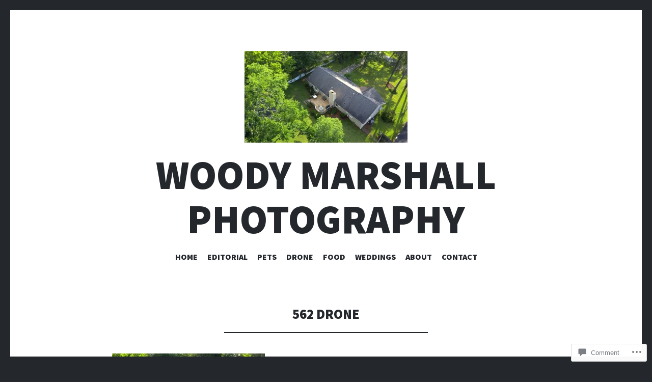

--- FILE ---
content_type: text/css;charset=utf-8
request_url: https://s0.wp.com/?custom-css=1&csblog=9R9EQ&cscache=6&csrev=5
body_size: -158
content:
.site-info a{display:none}